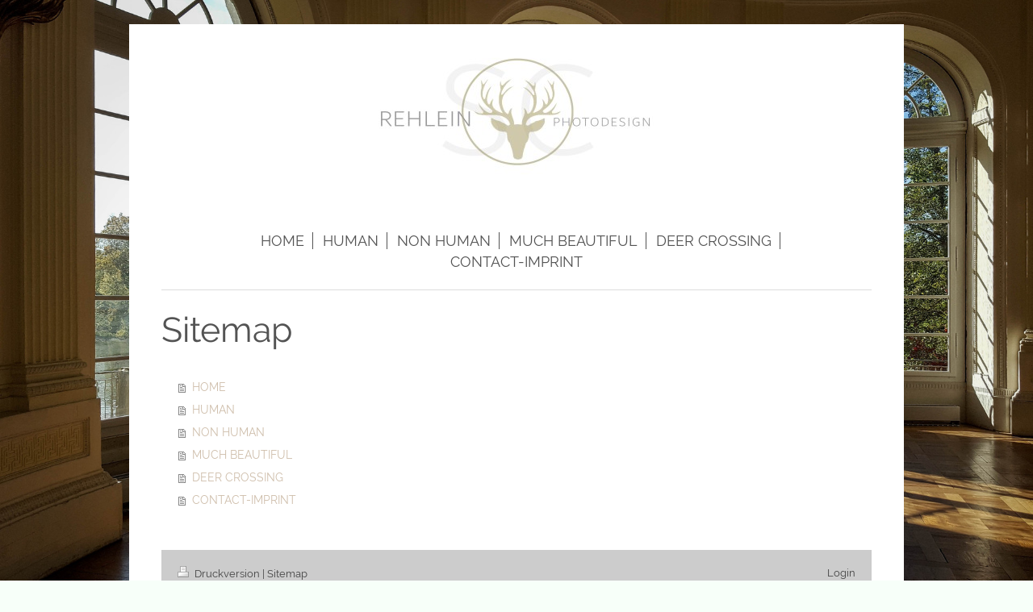

--- FILE ---
content_type: text/html; charset=UTF-8
request_url: https://www.rehlein-photodesign.de/sitemap/
body_size: 3591
content:
<!DOCTYPE html>
<html lang="de"  ><head prefix="og: http://ogp.me/ns# fb: http://ogp.me/ns/fb# business: http://ogp.me/ns/business#">
    <meta http-equiv="Content-Type" content="text/html; charset=utf-8"/>
    <meta name="generator" content="IONOS MyWebsite"/>
        
    <link rel="dns-prefetch" href="//cdn.website-start.de/"/>
    <link rel="dns-prefetch" href="//104.mod.mywebsite-editor.com"/>
    <link rel="dns-prefetch" href="https://104.sb.mywebsite-editor.com/"/>
    <link rel="shortcut icon" href="//cdn.website-start.de/favicon.ico"/>
        <title>REHLEIN PhotoDesign - HOME</title>
    <style type="text/css">@media screen and (max-device-width: 1024px) {.diyw a.switchViewWeb {display: inline !important;}}</style>
    <style type="text/css">@media screen and (min-device-width: 1024px) {
            .mediumScreenDisabled { display:block }
            .smallScreenDisabled { display:block }
        }
        @media screen and (max-device-width: 1024px) { .mediumScreenDisabled { display:none } }
        @media screen and (max-device-width: 568px) { .smallScreenDisabled { display:none } }
                @media screen and (min-width: 1024px) {
            .mobilepreview .mediumScreenDisabled { display:block }
            .mobilepreview .smallScreenDisabled { display:block }
        }
        @media screen and (max-width: 1024px) { .mobilepreview .mediumScreenDisabled { display:none } }
        @media screen and (max-width: 568px) { .mobilepreview .smallScreenDisabled { display:none } }</style>
    <meta name="viewport" content="width=device-width, initial-scale=1, maximum-scale=1, minimal-ui"/>

<meta name="format-detection" content="telephone=no"/>
        <meta name="keywords" content="www.Rehlein-photodesign.com, Rehlein, Reh, Sandra, Carmen, C., Schuster, littlerehlein, Pischekstraße 49, 70184 Stuttgart, Schwerzerallee 49, Rehlein, Photodesign, Foto, Stuttgart, Berlin, Hamburg, Schwäbisch Gmünd, Kinderfotografie, Business, Event, Fotografin, Fotograf, Photographer, littlerehlein, Sandracarmen, Professionelle Fotografie, Sensitive Fotografie, Profilberatung, Coaching, Auftragsfotografie, Businessfotografie, den Menschen hinter dem Manager, authentische Fotografie, Schriftsteller, Schauspieler, Künstler, Kunst, Austellungen, Menschen, Kinder, Portraits, Vernissagen, Eventfotografie, Theaterfotografie, Fotoreportagen, professionelle Bildbearbeitung, Fotobearbeitung, Architektur, Automobil, Sozialfotografie, Aufklärungsarbeiten internationale Kontakte Diskretion Engagement Empathie Sozialkompetenz Nikon"/>
            <meta name="description" content="REHLEIN PhotoDesign, SCS, Stuttgart - Berlin - Hamburg - München. Professional &amp; sensitive photographer for people &amp; special moments with much confidentiality. Also a fine art photographer for land/ city and urban exploration"/>
            <meta name="robots" content="index,follow"/>
        <link href="//cdn.website-start.de/templates/2116/style.css?1758547156484" rel="stylesheet" type="text/css"/>
    <link href="https://www.rehlein-photodesign.de/s/style/theming.css?1691753670" rel="stylesheet" type="text/css"/>
    <link href="//cdn.website-start.de/app/cdn/min/group/web.css?1758547156484" rel="stylesheet" type="text/css"/>
<link href="//cdn.website-start.de/mod/common/files/generated/modules-main.css" rel="stylesheet" type="text/css"/>
    <link href="//cdn.website-start.de/app/cdn/min/group/mobilenavigation.css?1758547156484" rel="stylesheet" type="text/css"/>
    <link href="https://104.sb.mywebsite-editor.com/app/logstate2-css.php?site=108122774&amp;t=1765790021" rel="stylesheet" type="text/css"/>

<script type="text/javascript">
    /* <![CDATA[ */
var stagingMode = '';
    /* ]]> */
</script>
<script src="https://104.sb.mywebsite-editor.com/app/logstate-js.php?site=108122774&amp;t=1765790021"></script>

    <link href="//cdn.website-start.de/templates/2116/print.css?1758547156484" rel="stylesheet" media="print" type="text/css"/>
    <script type="text/javascript">
    /* <![CDATA[ */
    var systemurl = 'https://104.sb.mywebsite-editor.com/';
    var webPath = '/';
    var proxyName = '';
    var webServerName = 'www.rehlein-photodesign.de';
    var sslServerUrl = 'https://www.rehlein-photodesign.de';
    var nonSslServerUrl = 'http://www.rehlein-photodesign.de';
    var webserverProtocol = 'http://';
    var nghScriptsUrlPrefix = '//104.mod.mywebsite-editor.com';
    var sessionNamespace = 'DIY_SB';
    var jimdoData = {
        cdnUrl:  '//cdn.website-start.de/',
        messages: {
            lightBox: {
    image : 'Bild',
    of: 'von'
}

        },
        isTrial: 0,
        pageId: 7    };
    var script_basisID = "108122774";

    diy = window.diy || {};
    diy.web = diy.web || {};

        diy.web.jsBaseUrl = "//cdn.website-start.de/s/build/";

    diy.context = diy.context || {};
    diy.context.type = diy.context.type || 'web';
    /* ]]> */
</script>

<script type="text/javascript" src="//cdn.website-start.de/app/cdn/min/group/web.js?1758547156484" crossorigin="anonymous"></script><script type="text/javascript" src="//cdn.website-start.de/s/build/web.bundle.js?1758547156484" crossorigin="anonymous"></script><script type="text/javascript" src="//cdn.website-start.de/app/cdn/min/group/mobilenavigation.js?1758547156484" crossorigin="anonymous"></script><script src="//cdn.website-start.de/mod/common/files/generated/modules-main-de_DE.js" type="text/javascript"></script>
<script type="text/javascript" src="https://cdn.website-start.de/proxy/apps/static/resource/dependencies/"></script><script type="text/javascript">
                    if (typeof require !== 'undefined') {
                        require.config({
                            waitSeconds : 10,
                            baseUrl : 'https://cdn.website-start.de/proxy/apps/static/js/'
                        });
                    }
                </script><script type="text/javascript" src="//cdn.website-start.de/app/cdn/min/group/pfcsupport.js?1758547156484" crossorigin="anonymous"></script>    <meta property="og:type" content="business.business"/>
    <meta property="og:url" content="https://www.rehlein-photodesign.de/"/>
    <meta property="og:title" content="REHLEIN PhotoDesign - HOME"/>
            <meta property="og:description" content="REHLEIN PhotoDesign, SCS, Stuttgart - Berlin - Hamburg - München. Professional &amp; sensitive photographer for people &amp; special moments with much confidentiality. Also a fine art photographer for land/ city and urban exploration"/>
                <meta property="og:image" content="https://www.rehlein-photodesign.de/s/misc/logo.jpg?t=1764246924"/>
        <meta property="business:contact_data:country_name" content="Deutschland"/>
    
    <meta property="business:contact_data:locality" content="Schwäbisch Gmünd"/>
    <meta property="business:contact_data:region" content="300"/>
    <meta property="business:contact_data:email" content="scschuster@gmx.net"/>
    <meta property="business:contact_data:postal_code" content="73525"/>
    <meta property="business:contact_data:phone_number" content=" +49 07171 604694"/>
    
    
</head>


<body class="body diyBgActive  cc-pagemode-sitemap diyfeNoSidebar diy-market-de_DE" data-pageid="923800076" id="page-923800076">
    
    <div class="diyw">
        <!-- master-2 -->
<div class="diyweb">
	
<nav id="diyfeMobileNav" class="diyfeCA diyfeCA2" role="navigation">
    <a title="Navigation aufklappen/zuklappen">Navigation aufklappen/zuklappen</a>
    <ul class="mainNav1"><li class=" hasSubNavigation"><a data-page-id="923800076" href="https://www.rehlein-photodesign.de/" class=" level_1"><span>HOME</span></a></li><li class=" hasSubNavigation"><a data-page-id="923800480" href="https://www.rehlein-photodesign.de/human/" class=" level_1"><span>HUMAN</span></a></li><li class=" hasSubNavigation"><a data-page-id="923800078" href="https://www.rehlein-photodesign.de/non-human/" class=" level_1"><span>NON HUMAN</span></a></li><li class=" hasSubNavigation"><a data-page-id="923946929" href="https://www.rehlein-photodesign.de/much-beautiful/" class=" level_1"><span>MUCH BEAUTIFUL</span></a></li><li class=" hasSubNavigation"><a data-page-id="923946953" href="https://www.rehlein-photodesign.de/deer-crossing/" class=" level_1"><span>DEER CROSSING</span></a></li><li class=" hasSubNavigation"><a data-page-id="923800077" href="https://www.rehlein-photodesign.de/contact-imprint/" class=" level_1"><span>CONTACT-IMPRINT</span></a></li></ul></nav>
	<div class="diywebLogo">
		<div class="diywebLiveArea">
			<div class="diywebMainGutter">
				<div class="diyfeGE diyfeCA1">
						
    <style type="text/css" media="all">
        /* <![CDATA[ */
                .diyw #website-logo {
            text-align: center !important;
                        padding: 0px 0;
                    }
        
                /* ]]> */
    </style>

    <div id="website-logo">
            <a href="https://www.rehlein-photodesign.de/"><img class="website-logo-image" width="342" src="https://www.rehlein-photodesign.de/s/misc/logo.jpg?t=1764246924" alt=""/></a>

            
            </div>


				</div>
			</div>
		</div>
	</div>
	<div class="diywebNav diywebNavMain diywebNav1 diywebNavHorizontal">
		<div class="diywebLiveArea">
			<div class="diywebMainGutter">
				<div class="diyfeGE diyfeCA diyfeCA2">
					<div class="diywebGutter">
						<div class="webnavigation"><ul id="mainNav1" class="mainNav1"><li class="navTopItemGroup_1"><a data-page-id="923800076" href="https://www.rehlein-photodesign.de/" class="level_1"><span>HOME</span></a></li><li class="navTopItemGroup_2"><a data-page-id="923800480" href="https://www.rehlein-photodesign.de/human/" class="level_1"><span>HUMAN</span></a></li><li class="navTopItemGroup_3"><a data-page-id="923800078" href="https://www.rehlein-photodesign.de/non-human/" class="level_1"><span>NON HUMAN</span></a></li><li class="navTopItemGroup_4"><a data-page-id="923946929" href="https://www.rehlein-photodesign.de/much-beautiful/" class="level_1"><span>MUCH BEAUTIFUL</span></a></li><li class="navTopItemGroup_5"><a data-page-id="923946953" href="https://www.rehlein-photodesign.de/deer-crossing/" class="level_1"><span>DEER CROSSING</span></a></li><li class="navTopItemGroup_6"><a data-page-id="923800077" href="https://www.rehlein-photodesign.de/contact-imprint/" class="level_1"><span>CONTACT-IMPRINT</span></a></li></ul></div>
					</div>
				</div>
			</div>
		</div>
	</div>
	<div class="diywebContent">
		<div class="diywebLiveArea">
			<div class="diywebMainGutter">
	<div id="diywebAppContainer1st"></div>
				<div class="diyfeGridGroup diyfeCA diyfeCA1">
					<div class="diywebMain diyfeGE">
						<div class="diywebGutter">
							<div id="content_area"><h1>Sitemap</h1><ul class="sitemap"><li><a href="/">HOME</a></li>
<li><a href="/human/">HUMAN</a></li>
<li><a href="/non-human/">NON HUMAN</a></li>
<li><a href="/much-beautiful/">MUCH BEAUTIFUL</a></li>
<li><a href="/deer-crossing/">DEER CROSSING</a></li>
<li><a href="/contact-imprint/">CONTACT-IMPRINT</a></li>
</ul></div>
						</div>
					</div>
					<div class="diywebSecondary diyfeGE diyfeCA diyfeCA3">
						<div class="diywebNav diywebNav23 diywebHideOnSmall">
							<div class="diyfeGE">
								<div class="diywebGutter">
									<div class="webnavigation"></div>
								</div>
							</div>
						</div>
						<div class="diywebSidebar">
							<div class="diyfeGE">
								<div class="diywebGutter">
									
								</div>
							</div>
						</div>
					</div>
				</div>
			</div>
		</div>
	</div>
	<div class="diywebFooter">
		<div class="diywebLiveArea">
			<div class="diywebMainGutter">
				<div class="diyfeGE diyfeCA diyfeCA4">
					<div class="diywebGutter">
						<div id="contentfooter">
    <div class="leftrow">
                        <a rel="nofollow" href="javascript:window.print();">
                    <img class="inline" height="14" width="18" src="//cdn.website-start.de/s/img/cc/printer.gif" alt=""/>
                    Druckversion                </a> <span class="footer-separator">|</span>
                <a href="https://www.rehlein-photodesign.de/sitemap/">Sitemap</a>
                        <br/> 2025 © Rehlein-Photodesign, Inhaber S. Carmen S.- Rehlein
            </div>
    <script type="text/javascript">
        window.diy.ux.Captcha.locales = {
            generateNewCode: 'Neuen Code generieren',
            enterCode: 'Bitte geben Sie den Code ein'
        };
        window.diy.ux.Cap2.locales = {
            generateNewCode: 'Neuen Code generieren',
            enterCode: 'Bitte geben Sie den Code ein'
        };
    </script>
    <div class="rightrow">
                    <span class="loggedout">
                <a rel="nofollow" id="login" href="https://login.1and1-editor.com/108122774/www.rehlein-photodesign.de/de?pageId=923800076">
                    Login                </a>
            </span>
                <p><a class="diyw switchViewWeb" href="javascript:switchView('desktop');">Webansicht</a><a class="diyw switchViewMobile" href="javascript:switchView('mobile');">Mobile-Ansicht</a></p>
                <span class="loggedin">
            <a rel="nofollow" id="logout" href="https://104.sb.mywebsite-editor.com/app/cms/logout.php">Logout</a> <span class="footer-separator">|</span>
            <a rel="nofollow" id="edit" href="https://104.sb.mywebsite-editor.com/app/108122774/923800076/">Seite bearbeiten</a>
        </span>
    </div>
</div>
            <div id="loginbox" class="hidden">
                <script type="text/javascript">
                    /* <![CDATA[ */
                    function forgotpw_popup() {
                        var url = 'https://passwort.1und1.de/xml/request/RequestStart';
                        fenster = window.open(url, "fenster1", "width=600,height=400,status=yes,scrollbars=yes,resizable=yes");
                        // IE8 doesn't return the window reference instantly or at all.
                        // It may appear the call failed and fenster is null
                        if (fenster && fenster.focus) {
                            fenster.focus();
                        }
                    }
                    /* ]]> */
                </script>
                                <img class="logo" src="//cdn.website-start.de/s/img/logo.gif" alt="IONOS" title="IONOS"/>

                <div id="loginboxOuter"></div>
            </div>
        

					</div>
				</div>
			</div>
		</div>
	</div>
</div>    </div>

    
    </body>


<!-- rendered at Thu, 27 Nov 2025 13:35:24 +0100 -->
</html>
